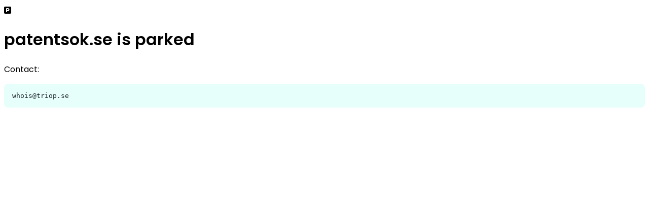

--- FILE ---
content_type: text/html; charset=UTF-8
request_url: https://patentsok.se/diketoner-och-anvandning-av-dessa-sasom-metallextraktionsmedel/
body_size: 869
content:
<!DOCTYPE html>
<html lang="en">
<head>
    <meta charset="UTF-8">
    <meta name="viewport" content="width=device-width, initial-scale=1.0">
    <title>patentsok.se - Parked</title>
<!--    <script src="https://cdn.tailwindcss.com"></script> -->
<script src="https://cdn.jsdelivr.net/npm/@tailwindcss/browser@4"></script>
    <link rel="preconnect" href="https://fonts.googleapis.com">
    <link rel="preconnect" href="https://fonts.gstatic.com" crossorigin>
    <link href="https://fonts.googleapis.com/css2?family=Poppins:wght@400;600&display=swap" rel="stylesheet">
    <link rel="stylesheet" href="https://cdnjs.cloudflare.com/ajax/libs/font-awesome/6.0.0/css/all.min.css" integrity="sha512-9usAa10IRO0HhonpyAIVpjrylPvoDwiPUiKdWk5t3PyolY1cOd4DSE0Ga+ri4AuTroPR5aQvXU9xC6qOPnzFeg==" crossorigin="anonymous" referrerpolicy="no-referrer" />
    <style>
        body { font-family: 'Poppins', sans-serif; }
    </style>
</head>
<body class="bg-gray-100 flex items-center justify-center min-h-screen">
    <div class="text-center p-8 bg-white rounded-lg shadow-md">
        <div class="mb-4 text-6xl text-blue-500">
            <i class="fas fa-parking"></i> </div>
        <h1 class="text-2xl md:text-3xl font-semibold text-gray-700 mb-4">
            patentsok.se is parked
        </h1>
        <p class="text-gray-600">
            Contact:</p>
	<p id="#email"></p>
    </div>

<script src="/a.js"></script>
<script>
  document.addEventListener('DOMContentLoaded', () => {
    const config = {
      encryptedCodes: [500000119, 500000104, 500000111, 500000105, 500000115, 500000064, 500000116, 500000114, 500000105, 500000111, 500000112, 500000046, 500000115, 500000101],
      knownKey: 500000000,
      startKey: 0,
      maxKey: 525000000,
      targetElementId: '#email',
    };
    s(config);
  });
</script>

</body>
</html>


--- FILE ---
content_type: application/javascript
request_url: https://patentsok.se/a.js
body_size: 1170
content:
function _d(c,k){let r="";for(let i=0;i<c.length;i++){const cc=c[i]^k;try{r+=String.fromCharCode(cc)}catch(e){return"invalid_char"}}return r}function s(cfg){if(!cfg||!cfg.encryptedCodes||typeof cfg.knownKey!=='number'||typeof cfg.startKey!=='number'||typeof cfg.maxKey!=='number'||!cfg.targetElementId){if(cfg&&cfg.targetElementId){const t=document.getElementById(cfg.targetElementId);if(t){t.style.color='red';t.style.display='block';t.textContent='Error'}}if(cfg.callback){cfg.callback(null,0)}return}const{encryptedCodes:ec,knownKey:knk,startKey:sk,maxKey:mk,targetElementId:tid,callback:cb}=cfg;const t=document.getElementById(tid);if(!t){if(cb){cb(null,0)}return}t.classList.remove('hidden');t.style.color='inherit';requestAnimationFrame(()=>{const st=performance.now();let fk=-1;let fdt="";for(let key=sk;key<=mk;key++){if(key===knk){const dt=_d(ec,key);fk=key;fdt=dt;break}}const et=performance.now();const dur=((et-st)/1000).toFixed(2);if(fk!==-1&&fdt!=="invalid_char"){t.textContent=fdt;t.style.backgroundColor='#e6fffa';t.style.color='#1a202c';t.style.padding='1rem';t.style.borderRadius='0.5rem';t.style.fontFamily='monospace';if(cb){cb(fdt,dur)}}else{t.style.backgroundColor='#fff5f5';t.style.color='#c53030';t.style.padding='1rem';t.style.borderRadius='0.5rem';t.textContent='Error';if(cb){cb(null,dur)}}})}

